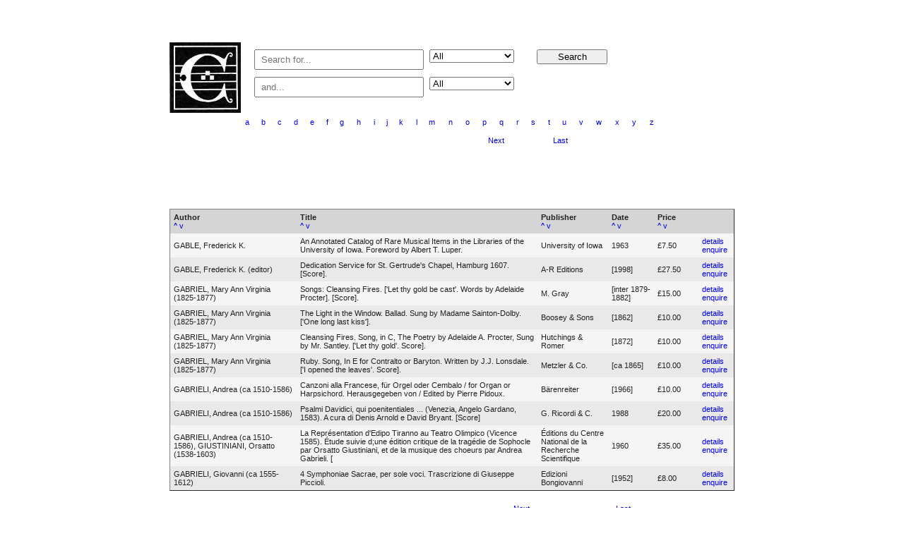

--- FILE ---
content_type: text/html
request_url: http://antiquarianmusic.co.uk/cataloguedb/index.php?sort=g
body_size: 3702
content:
<!DOCTYPE html PUBLIC "-//W3C//DTD XHTML 1.0 Transitional//EN" "http://www.w3.org/TR/xhtml1/DTD/xhtml1-transitional.dtd">
<html xmlns="http://www.w3.org/1999/xhtml">
<head>
<meta http-equiv="Content-Type" content="text/html; charset=utf-8" />
<title>Colin Coleman Music | Catalogue</title>
<link href="css/style2.css" rel="stylesheet" type="text/css" />
<style type="text/css">
a {text-decoration:none;} a:hover {text-decoration:underline;}
#logo {display: block; width: 100px; height: 100px; float: left; }
#form1 { display:block; width: 500px; float: left; margin: 10px 0 10px 20px; }
.input-wrapper {width: 80%; float:left; margin: 0;}
.input-wrap {text-align: left;}
input[type=text] {display: block;width: 60%;padding: 5px 8px; margin: 0 2% 10px 0; box-sizing:border-box; -moz-box-sizing:border-box; -webkit-box-sizing:border-box; float:left;}
select {display: block;width: 30%;float: left;}
input[type=submit] { display:block;width: 20%;float: left;}
</style>

<!-- Global site tag (gtag.js) - Google Analytics -->
<script async src="https://www.googletagmanager.com/gtag/js?id=UA-118082349-1"></script>
<script>
  window.dataLayer = window.dataLayer || [];
  function gtag(){dataLayer.push(arguments);}
  gtag('js', new Date());

  gtag('config', 'UA-118082349-1');
</script>


</head>

<body>
<div align="center" style="width:800px; margin:60px auto;">
<a id="logo" href="/"><img src="/images/logoweb.jpg" width="101" height="100" alt="Colin Coleman Music" /></a>
<form id="form1" name="form1" method="get" action="index.php">

<div class="input-wrapper">
 <div class="input-wrap">
  <input name="search" type="text" id="search" placeholder="Search for..." value="" />
   <select name="searchby" id="searchby">
    <option value="All" >All</option>
    <option value="Author" >Author</option>
    <option value="Title" >Title</option>
    <option value="Publisher" >Publisher</option>
    <option value="PubDate" >Date</option>
    <option value="Description" >Description </option>
    <option value="Size" >Size</option>
    <option value="Id" >Catalogue ID</option>
  </select>
 </div>
 <div class="input-wrap">
  <input name="search_2" type="text" id="search_2" placeholder="and..." value="" />
   <select name="searchby_2" id="searchby_2">
    <option value="All" >All</option>
    <option value="Author" >Author</option>
    <option value="Title" >Title</option>
    <option value="Publisher" >Publisher</option>
    <option value="PubDate" >Date</option>
    <option value="Description" >Description </option>
    <option value="Size" >Size</option>
    <option value="Id" >Catalogue ID</option>
  </select>
 </div>
</div>

<input type="submit" name="Submit" value="Search" />


</form>

<table width="600" border="0" align="center" style="clear:both;">
  <tr>
    <td><a href="index.php?sort=a">a</a></td>
    <td><a href="index.php?sort=b">b</a></td>
    <td><a href="index.php?sort=c">c</a></td>
    <td><a href="index.php?sort=d">d</a></td>
    <td><a href="index.php?sort=e">e</a></td>
    <td><a href="index.php?sort=f">f</a></td>
    <td><a href="index.php?sort=g">g</a></td>
    <td><a href="index.php?sort=h">h</a></td>
    <td><a href="index.php?sort=i">i</a></td>
    <td><a href="index.php?sort=j">j</a></td>
    <td><a href="index.php?sort=k">k</a></td>
    <td><a href="index.php?sort=l">l</a></td>
    <td><a href="index.php?sort=m">m</a></td>
    <td><a href="index.php?sort=n">n</a></td>
    <td><a href="index.php?sort=o">o</a></td>
    <td><a href="index.php?sort=p">p</a></td>
    <td><a href="index.php?sort=q">q</a></td>
    <td><a href="index.php?sort=r">r</a></td>
    <td><a href="index.php?sort=s">s</a></td>
    <td><a href="index.php?sort=t">t</a></td>
    <td><a href="index.php?sort=u">u</a></td>
    <td><a href="index.php?sort=v">v</a></td>
    <td><a href="index.php?sort=w">w</a></td>
    <td><a href="index.php?sort=x">x</a></td>
    <td><a href="index.php?sort=y">y</a></td>
    <td><a href="index.php?sort=z">z</a></td>
  </tr>
</table>

<table border="0" width="50%" align="center">
  <tr>
    <td width="23%" align="center">    </td>
    <td width="31%" align="center">    </td>
    <td width="23%" align="center">          <a href="/cataloguedb/index.php?pageNum=1&totalRows=613&sort=g">Next</a>
              </td>
    <td width="23%" align="center">          <a href="/cataloguedb/index.php?pageNum=61&totalRows=613&sort=g">Last</a>
              </td>
  </tr>
</table>
<br style="clear:both;" />
</div>
<br />
<table width="800" border="1" align="center" cellpadding="0" cellspacing="0">
  <tr style="background-color:#d5d5d5;">
    <td width="150"><strong>Author</strong><br /><A href="?orderby=Author&dir=ASC&sort=g">^</A> <A href="?orderby=Author&dir=DESC&sort=g">v</A></td>
    <td width="275"><strong>Title</strong><br /><A href="?orderby=Title&dir=ASC&sort=g">^</A> <A href="?orderby=Title&dir=DESC&sort=g">v</A></td>
    <td width="75"><strong>Publisher</strong><br /><A href="?orderby=Publisher&dir=ASC&sort=g">^</A> <A href="?orderby=Publisher&dir=DESC&sort=g">v</A></td>
    <td width="50"><strong>Date</strong><br /><A href="?orderby=PubDate&dir=ASC&sort=g">^</A> <A href="?orderby=PubDate&dir=DESC&sort=g">v</A></td>
    <td width="50"><strong>Price</strong><br /><A href="?orderby=Price&dir=ASC&sort=g">^</A> <A href="?orderby=Price&dir=DESC&sort=g">v</A></td>
    <td width="25">&nbsp;</td>
  </tr>
    <tr style="background-color:#f5f5f5">
      <td>GABLE, Frederick K.</td>
      <td>An Annotated Catalog of Rare Musical Items in the Libraries of the University of Iowa.  Foreword by Albert T. Luper.</td>
      <td>University of Iowa</td>
      <td>1963</td>
	  <!--<td>Publisher's printed paperback.</td>-->
      <td>&pound;7.50</td>
      <td><a href="26006">details</a><br />
      <a href="mailto:colin@colincolemanmusic.co.uk?subject=Enquiry%20-%20Ref%2026006&body=An Annotated Catalog of Rare Musical Items in the Libraries of the University of Iowa.  Foreword by Albert T. Luper.">enquire</a></td>
  </tr>
        <tr style="background-color:#e9e9e9">
      <td>GABLE, Frederick K. (editor)</td>
      <td>Dedication Service for St. Gertrude's Chapel, Hamburg 1607.  [Score].</td>
      <td>A-R Editions</td>
      <td>[1998]</td>
	  <!--<td>Publisher's printed wrappers.</td>-->
      <td>&pound;27.50</td>
      <td><a href="33456">details</a><br />
      <a href="mailto:colin@colincolemanmusic.co.uk?subject=Enquiry%20-%20Ref%2033456&body=Dedication Service for St. Gertrude's Chapel, Hamburg 1607.  [Score].">enquire</a></td>
  </tr>
        <tr style="background-color:#f5f5f5">
      <td>GABRIEL, Mary Ann Virginia (1825-1877)</td>
      <td>Songs: Cleansing Fires.  ['Let thy gold be cast'.  Words by Adelaide Procter].  [Score].</td>
      <td>M. Gray</td>
      <td>[inter 1879-1882]</td>
	  <!--<td>Folded as issued in publisher's printed decorative title-wrappers.  Engraved.</td>-->
      <td>&pound;15.00</td>
      <td><a href="14366">details</a><br />
      <a href="mailto:colin@colincolemanmusic.co.uk?subject=Enquiry%20-%20Ref%2014366&body=Songs: Cleansing Fires.  ['Let thy gold be cast'.  Words by Adelaide Procter].  [Score].">enquire</a></td>
  </tr>
        <tr style="background-color:#e9e9e9">
      <td>GABRIEL, Mary Ann Virginia (1825-1877)</td>
      <td>The Light in the Window.  Ballad.  Sung by Madame Sainton-Dolby.  ['One long last kiss'].</td>
      <td>Boosey & Sons</td>
      <td>[1862]</td>
	  <!--<td>Disbound.</td>-->
      <td>&pound;10.00</td>
      <td><a href="14542">details</a><br />
      <a href="mailto:colin@colincolemanmusic.co.uk?subject=Enquiry%20-%20Ref%2014542&body=The Light in the Window.  Ballad.  Sung by Madame Sainton-Dolby.  ['One long last kiss'].">enquire</a></td>
  </tr>
        <tr style="background-color:#f5f5f5">
      <td>GABRIEL, Mary Ann Virginia (1825-1877)</td>
      <td>Cleansing Fires.  Song, in C, The Poetry by Adelaide A. Procter, Sung by Mr. Santley.  ['Let thy gold'.  Score].</td>
      <td>Hutchings & Romer</td>
      <td>[1872]</td>
	  <!--<td>Disbound.  Edges reinforced with tape.  Dedicated to Miss Mackinnon.</td>-->
      <td>&pound;10.00</td>
      <td><a href="17953">details</a><br />
      <a href="mailto:colin@colincolemanmusic.co.uk?subject=Enquiry%20-%20Ref%2017953&body=Cleansing Fires.  Song, in C, The Poetry by Adelaide A. Procter, Sung by Mr. Santley.  ['Let thy gold'.  Score].">enquire</a></td>
  </tr>
        <tr style="background-color:#e9e9e9">
      <td>GABRIEL, Mary Ann Virginia (1825-1877)</td>
      <td>Ruby.  Song, In E for Contralto or Baryton.  Written by J.J. Lonsdale.  ['I opened the leaves'.  Score].</td>
      <td>Metzler & Co.</td>
      <td>[ca 1865]</td>
	  <!--<td>Disbound.  Dedicated to Mrs Charles Fuller.</td>-->
      <td>&pound;10.00</td>
      <td><a href="17958">details</a><br />
      <a href="mailto:colin@colincolemanmusic.co.uk?subject=Enquiry%20-%20Ref%2017958&body=Ruby.  Song, In E for Contralto or Baryton.  Written by J.J. Lonsdale.  ['I opened the leaves'.  Score].">enquire</a></td>
  </tr>
        <tr style="background-color:#f5f5f5">
      <td>GABRIELI, Andrea (ca 1510-1586)</td>
      <td>Canzoni alla Francese, für Orgel oder Cembalo / for Organ or Harpsichord.  Herausgegeben von / Edited by Pierre Pidoux.</td>
      <td>Bärenreiter</td>
      <td>[1966]</td>
	  <!--<td>Stapled as issued in publisher's printed decorative wrappers.  Preface.</td>-->
      <td>&pound;10.00</td>
      <td><a href="20286">details</a><br />
      <a href="mailto:colin@colincolemanmusic.co.uk?subject=Enquiry%20-%20Ref%2020286&body=Canzoni alla Francese, für Orgel oder Cembalo / for Organ or Harpsichord.  Herausgegeben von / Edited by Pierre Pidoux.">enquire</a></td>
  </tr>
        <tr style="background-color:#e9e9e9">
      <td>GABRIELI, Andrea (ca 1510-1586)</td>
      <td>Psalmi Davidici, qui poenitentiales ... (Venezia, Angelo Gardano, 1583).  A cura di Denis Arnold e David Bryant.  [Score]</td>
      <td>G. Ricordi & C.</td>
      <td>1988</td>
	  <!--<td>Publisher's green cloth.  Front free blank end-paper removed.</td>-->
      <td>&pound;20.00</td>
      <td><a href="33993">details</a><br />
      <a href="mailto:colin@colincolemanmusic.co.uk?subject=Enquiry%20-%20Ref%2033993&body=Psalmi Davidici, qui poenitentiales ... (Venezia, Angelo Gardano, 1583).  A cura di Denis Arnold e David Bryant.  [Score]">enquire</a></td>
  </tr>
        <tr style="background-color:#f5f5f5">
      <td>GABRIELI, Andrea (ca 1510-1586), GIUSTINIANI, Orsatto (1538-1603)</td>
      <td>La Représentation d'Edipo Tiranno au Teatro Olimpico (Vicence 1585).  Étude suivie d;une édition critique de la tragédie de Sophocle par Orsatto Giustiniani, et de la musique des choeurs par Andrea Gabrieli.  [</td>
      <td>Éditions du Centre National de la Recherche Scientifique</td>
      <td>1960</td>
	  <!--<td>Publisher's cloth.  From the library of Sir Peter Maxwell Davies (1934-2016) with his bookplate.</td>-->
      <td>&pound;35.00</td>
      <td><a href="25440">details</a><br />
      <a href="mailto:colin@colincolemanmusic.co.uk?subject=Enquiry%20-%20Ref%2025440&body=La Représentation d'Edipo Tiranno au Teatro Olimpico (Vicence 1585).  Étude suivie d;une édition critique de la tragédie de Sophocle par Orsatto Giustiniani, et de la musique des choeurs par Andrea Gabrieli.  [">enquire</a></td>
  </tr>
        <tr style="background-color:#e9e9e9">
      <td>GABRIELI, Giovanni (ca 1555-1612)</td>
      <td>4 Symphoniae Sacrae, per sole voci.  Trascrizione di Giuseppe Piccioli.</td>
      <td>Edizioni Bongiovanni</td>
      <td>[1952]</td>
	  <!--<td>Publisher's printed wrappers.</td>-->
      <td>&pound;8.00</td>
      <td><a href="5101">details</a><br />
      <a href="mailto:colin@colincolemanmusic.co.uk?subject=Enquiry%20-%20Ref%205101&body=4 Symphoniae Sacrae, per sole voci.  Trascrizione di Giuseppe Piccioli.">enquire</a></td>
  </tr>
    </table>
<br>
<table border="0" width="50%" align="center">
  <tr>
    <td width="23%" align="center">    </td>
    <td width="31%" align="center">    </td>
    <td width="23%" align="center">          <a href="/cataloguedb/index.php?pageNum=1&totalRows=613&sort=g">Next</a>
              </td>
    <td width="23%" align="center">          <a href="/cataloguedb/index.php?pageNum=61&totalRows=613&sort=g">Last</a>
              </td>
  </tr>
</table>
<div style="margin:auto; width:800px;"><p style="float:left; color:#666666;">Records 1 to 10 of 613</p>
<p style="float:right"><a href="../index.html" style="color:#666666">Back to the Home page</a></p></div>

<tr>
    <td colspan="5" valign="top">
      <table width="100%" border="0" cellpadding="0" cellspacing="0">
        <tbody>
          <tr>
            <td height="2" width="729"></td>
          </tr>
          <tr>
            <td height="133" valign="top">
              <p align="center">
                <a href="/">Home</a>
                 &nbsp; | &nbsp;
                <a href="/aboutus/">About</a>
                 &nbsp; | &nbsp;
                 <a href="/cataloguedb/">Catalogue</a>
                  &nbsp; | &nbsp;
                <a href="/contact/">Contact</a>
                 &nbsp; | &nbsp;
                <a href="/privacy-policy/">Privacy Policy</a>
                 &nbsp; | &nbsp;
                <a href="/termsandconditions/">Terms &amp; Conditions</a>
              </p>
            </td>
          </tr>
        </tbody>
      </table>
    </td>
    <td></td>
  </tr>

</body>
</html>


--- FILE ---
content_type: text/css
request_url: http://antiquarianmusic.co.uk/cataloguedb/css/style2.css
body_size: 134
content:
body {
font-family:Verdana, Arial, Helvetica, sans-serif;
font-size:11px;
color:#222;
margin:10px;
}
td {
border:0px;
padding:5px;
}

